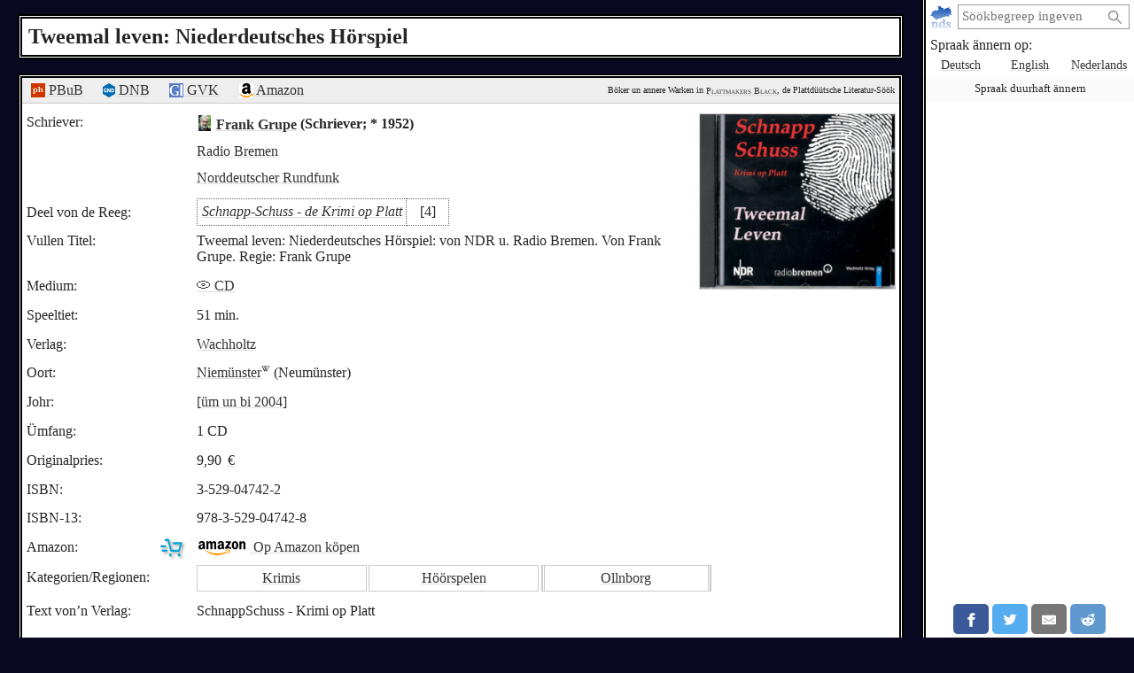

--- FILE ---
content_type: text/html; charset=utf-8
request_url: https://plattmakers.de/nds/book/Tweemal-leven
body_size: 6345
content:
<!DOCTYPE html>
<html xmlns="http://www.w3.org/1999/xhtml" lang="nds" prefix="og: http://ogp.me/ns#" dir="ltr" class="black" itemscope itemtype="http://schema.org/WebPage">
<head>
	<title>„Tweemal leven: Niederdeutsches Hörspiel“: CD op Plattdüütsch</title>
	<meta charset="utf-8">
	<meta name="language" content="nds">
	<meta name="robots" content="noindex,follow">
	<meta name="revisit-after" content="30 days">
	<meta name="viewport" content="width=device-width, initial-scale=1">
	<meta name="description" content="Dat Wark „Tweemal leven: Niederdeutsches Hörspiel“ von Frank Grupe is in dat Johr 2004 bi Wachholtz (Neumünster) rutkamen – Plattmakers Black">
	<meta name="content-language" content="nds">
	<meta name="format-detection" content="telephone=no">
	<meta name="theme-color" content="#080820">
	<meta property="og:title" content= "„Tweemal leven: Niederdeutsches Hörspiel“: CD op Plattdüütsch">
	<meta property="og:type" content= "website">
	<meta property="og:url" content="https://plattmakers.de/nds/book/Tweemal-leven">
	<meta property="og:site_name" content="Plattmakers">
	<meta property="og:locale" content="nds">
	<meta property="og:image" content="https://plattmakers.de/s/covers/4/9594-cover-Tweemal-leven.gif">
	<meta itemprop="image primaryImageOfPage" content="https://plattmakers.de/s/covers/4/9594-cover-Tweemal-leven.gif">

	<link rel="canonical" href="https://plattmakers.de/nds/book/Tweemal-leven">
	<link rel="manifest" href="/manifest.json">
	<link rel="shortcut icon" href="/favicon.ico">
	<link rel="apple-touch-icon" href="/apple-touch-icon.png">
	<link rel="stylesheet" href="/css/style.min.css">

	<script>function defer(m){if(window.jQuery)m();else setTimeout(function(){defer(m)},50);}function c(){var e=localStorage.getItem("darkmode");if(e)if("1"==e&&k(),"0"==e)u();else if(p=e.split("-"),2==p.length){var a=new Date,d=("0"+a.getHours()).slice(-2)+":"+("0"+a.getMinutes()).slice(-2);p[0]<p[1]&&d>=p[0]&&d<p[1]?k():p[0]>p[1]&&(d>=p[0]||d<p[1])?k():u()}else k();else window.matchMedia&&window.matchMedia("(prefers-color-scheme:dark)").matches?k():u()}function k(){document.getElementById("darkmode")||(l=document.createElement("link"),l.href="/css/darkmode.min.css",l.rel="stylesheet",l.type="text/css",l.id="darkmode",document.getElementsByTagName("head")[0].appendChild(l),document.getElementsByTagName("html")[0].classList.add("darkmode"))}function u(){var e=document.getElementById("darkmode");e&&e.parentNode.removeChild(e);document.getElementsByTagName("html")[0].classList.remove("darkmode")}c()</script>
	<script src="/js/script.min.js" id="js" defer></script>
	<script type="application/ld+json">
	{
		"@context": "https://schema.org",
		"@type": "Product",
		"description": "SchnappSchuss - Krimi op Platt",
		"name": "Tweemal leven: Niederdeutsches Hörspiel",
		"image": "https://plattmakers.de/s/covers/4/9594-cover-Tweemal-leven.gif",
		"gtin": "9783529047428",
		"offers": {
			"@type": "Offer",
			"availability": "https://schema.org/InStock",
			"price": "4.60",
			"priceCurrency": "EUR"
		}
	}
	</script>
</head>
<body>
	<div class="primenav" role="navigation">
		<nav>
			<form action="/" method="get" id="search" title="Na en Woort söken" role="search">
				<a class="main" href="/nds" title="Startsiet">
					<img src="/img/logo.svg" width="26" height="26" alt="Plattmakers">
				</a>
				<div class="qbox"><input type="search" name="q" id="q" required value="" autocomplete="off" data-empty="keen Söökbegreep angeven" aria-label="söken:" placeholder="Söökbegreep ingeven"></div>
				<button name="q-submit" type="submit" aria-label="Söök starten" value="1"></button>
				<div id="search-switch" class="hidden">
					<input type="submit" name="redsearch" value="› Wöörbook" title="Söök na Wöör in dat Plattmakers-Wöörbook">
					<input type="submit" name="blacksearch" value="› Literatur" title="Söök na Warken in Plattmakers Black">
				</div>
				<div id="q-suggest"></div>
			</form>
			<div class="languages-h">Spraak ännern op:</div>
			<ul class="languages">
				<li><a href="/de/book/Tweemal-leven" title="Spraak ännern op düütsch" lang="de">Deutsch</a></li>
				<li><a href="/en/book/Tweemal-leven" title="Spraak ännern op engelsch" lang="en">English</a></li>
				<li><a href="/nl/book/Tweemal-leven" title="Spraak ännern op nedderlandsch" lang="nl">Nederlands</a></li>
				<li class="language-cookie" title="Spraak duurhaft ännern (Cookie setten)"><button type="button">Spraak duurhaft ännern</button></li>
			</ul>
		</nav>
		<aside class="ads" data-max="93" data-ad="Warf"></aside>
		<div class="nav-spacer"></div>
		<aside class="sharing">
			<a href="https://facebook.com/sharer/sharer.php?u=https%3A%2F%2Fplattmakers.de%2Fnds%2Fbook%2FTweemal-leven" target="_blank" rel="noopener nofollow" title="Düt Woort över Facebook delen" class="facebook-link">
				<div class="facebook">
					<svg viewBox="0 0 24 24" aria-labelledby="titleFacebook"><title id="titleFacebook">Facebook</title><path d="M18.77 7.46H14.5v-1.9c0-.9.6-1.1 1-1.1h3V.5h-4.33C10.24.5 9.5 3.44 9.5 5.32v2.15h-3v4h3v12h5v-12h3.85l.42-4z"/></svg>
				</div>
			</a>
			<a href="https://twitter.com/intent/tweet/?text=%E2%80%9ETweemal%20leven%3A%20Niederdeutsches%20H%C3%B6rspiel%E2%80%9C%3A%20CD%20op%20Plattd%C3%BC%C3%BCtsch&amp;url=https%3A%2F%2Fplattmakers.de%2Fnds%2Fbook%2FTweemal-leven" target="_blank" rel="noopener nofollow" title="Düt Woort över Twitter delen" class="twitter-link">
				<div class="twitter">
					<svg viewBox="0 0 24 24" aria-labelledby="titleTwitter"><title id="titleTwitter">Twitter</title><path d="M23.44 4.83c-.8.37-1.5.38-2.22.02.93-.56.98-.96 1.32-2.02-.88.52-1.86.9-2.9 1.1-.82-.88-2-1.43-3.3-1.43-2.5 0-4.55 2.04-4.55 4.54 0 .36.03.7.1 1.04-3.77-.2-7.12-2-9.36-4.75-.4.67-.6 1.45-.6 2.3 0 1.56.8 2.95 2 3.77-.74-.03-1.44-.23-2.05-.57v.06c0 2.2 1.56 4.03 3.64 4.44-.67.2-1.37.2-2.06.08.58 1.8 2.26 3.12 4.25 3.16C5.78 18.1 3.37 18.74 1 18.46c2 1.3 4.4 2.04 6.97 2.04 8.35 0 12.92-6.92 12.92-12.93 0-.2 0-.4-.02-.6.9-.63 1.96-1.22 2.56-2.14z"/></svg>
				</div>
			</a>
			<a href="mailto:?subject=%E2%80%9ETweemal%20leven%3A%20Niederdeutsches%20H%C3%B6rspiel%E2%80%9C%3A%20CD%20op%20Plattd%C3%BC%C3%BCtsch&amp;body=https%3A%2F%2Fplattmakers.de%2Fnds%2Fbook%2FTweemal-leven" target="_self" rel="noopener nofollow" title="Düt Woort över E-Mail delen" class="email-link">
				<div class="email">
					<svg viewBox="0 0 24 24" aria-labelledby="titleEmail"><title id="titleEmail">Email</title><path d="M22 4H2C.9 4 0 4.9 0 6v12c0 1.1.9 2 2 2h20c1.1 0 2-.9 2-2V6c0-1.1-.9-2-2-2zM7.25 14.43l-3.5 2c-.08.05-.17.07-.25.07-.17 0-.34-.1-.43-.25-.14-.24-.06-.55.18-.68l3.5-2c.24-.14.55-.06.68.18.14.24.06.55-.18.68zm4.75.07c-.1 0-.2-.03-.27-.08l-8.5-5.5c-.23-.15-.3-.46-.15-.7.15-.22.46-.3.7-.14L12 13.4l8.23-5.32c.23-.15.54-.08.7.15.14.23.07.54-.16.7l-8.5 5.5c-.08.04-.17.07-.27.07zm8.93 1.75c-.1.16-.26.25-.43.25-.08 0-.17-.02-.25-.07l-3.5-2c-.24-.13-.32-.44-.18-.68s.44-.32.68-.18l3.5 2c.24.13.32.44.18.68z"/></svg>
				</div>
			</a>
			<a href="https://reddit.com/submit/?url=https%3A%2F%2Fplattmakers.de%2Fnds%2Fbook%2FTweemal-leven&amp;resubmit=true&amp;title=%E2%80%9ETweemal%20leven%3A%20Niederdeutsches%20H%C3%B6rspiel%E2%80%9C%3A%20CD%20op%20Plattd%C3%BC%C3%BCtsch" target="_blank" rel="noopener nofollow" title="Düt Woort över Reddit delen" class="reddit-link">
				<div class="reddit">
					<svg viewBox="0 0 24 24" aria-labelledby="titleReddit"><title id="titleReddit">Reddit</title><path d="M24 11.5c0-1.65-1.35-3-3-3-.96 0-1.86.48-2.42 1.24-1.64-1-3.75-1.64-6.07-1.72.08-1.1.4-3.05 1.52-3.7.72-.4 1.73-.24 3 .5C17.2 6.3 18.46 7.5 20 7.5c1.65 0 3-1.35 3-3s-1.35-3-3-3c-1.38 0-2.54.94-2.88 2.22-1.43-.72-2.64-.8-3.6-.25-1.64.94-1.95 3.47-2 4.55-2.33.08-4.45.7-6.1 1.72C4.86 8.98 3.96 8.5 3 8.5c-1.65 0-3 1.35-3 3 0 1.32.84 2.44 2.05 2.84-.03.22-.05.44-.05.66 0 3.86 4.5 7 10 7s10-3.14 10-7c0-.22-.02-.44-.05-.66 1.2-.4 2.05-1.54 2.05-2.84zM2.3 13.37C1.5 13.07 1 12.35 1 11.5c0-1.1.9-2 2-2 .64 0 1.22.32 1.6.82-1.1.85-1.92 1.9-2.3 3.05zm3.7.13c0-1.1.9-2 2-2s2 .9 2 2-.9 2-2 2-2-.9-2-2zm9.8 4.8c-1.08.63-2.42.96-3.8.96-1.4 0-2.74-.34-3.8-.95-.24-.13-.32-.44-.2-.68.15-.24.46-.32.7-.18 1.83 1.06 4.76 1.06 6.6 0 .23-.13.53-.05.67.2.14.23.06.54-.18.67zm.2-2.8c-1.1 0-2-.9-2-2s.9-2 2-2 2 .9 2 2-.9 2-2 2zm5.7-2.13c-.38-1.16-1.2-2.2-2.3-3.05.38-.5.97-.82 1.6-.82 1.1 0 2 .9 2 2 0 .84-.53 1.57-1.3 1.87z"/></svg>
				</div>
			</a>
			<a href="whatsapp://send?text=%E2%80%9ETweemal%20leven%3A%20Niederdeutsches%20H%C3%B6rspiel%E2%80%9C%3A%20CD%20op%20Plattd%C3%BC%C3%BCtsch%20https%3A%2F%2Fplattmakers.de%2Fnds%2Fbook%2FTweemal-leven" target="_blank" rel="noopener nofollow" title="Düt Woort över Whatsapp delen" class="whatsapp-link">
				<div class="whatsapp">
					<svg viewBox="0 0 24 24" aria-labelledby="titleWhatsapp"><title id="titleWhatsapp">Whatsapp</title><path d="M20.1 3.9C17.9 1.7 15 .5 12 .5 5.8.5.7 5.6.7 11.9c0 2 .5 3.9 1.5 5.6L.6 23.4l6-1.6c1.6.9 3.5 1.3 5.4 1.3 6.3 0 11.4-5.1 11.4-11.4-.1-2.8-1.2-5.7-3.3-7.8zM12 21.4c-1.7 0-3.3-.5-4.8-1.3l-.4-.2-3.5 1 1-3.4L4 17c-1-1.5-1.4-3.2-1.4-5.1 0-5.2 4.2-9.4 9.4-9.4 2.5 0 4.9 1 6.7 2.8 1.8 1.8 2.8 4.2 2.8 6.7-.1 5.2-4.3 9.4-9.5 9.4zm5.1-7.1c-.3-.1-1.7-.9-1.9-1-.3-.1-.5-.1-.7.1-.2.3-.8 1-.9 1.1-.2.2-.3.2-.6.1s-1.2-.5-2.3-1.4c-.9-.8-1.4-1.7-1.6-2-.2-.3 0-.5.1-.6s.3-.3.4-.5c.2-.1.3-.3.4-.5.1-.2 0-.4 0-.5C10 9 9.3 7.6 9 7c-.1-.4-.4-.3-.5-.3h-.6s-.4.1-.7.3c-.3.3-1 1-1 2.4s1 2.8 1.1 3c.1.2 2 3.1 4.9 4.3.7.3 1.2.5 1.6.6.7.2 1.3.2 1.8.1.6-.1 1.7-.7 1.9-1.3.2-.7.2-1.2.2-1.3-.1-.3-.3-.4-.6-.5z"/></svg>
				</div>
			</a>
		</aside>
	</div>

	<h1>Tweemal leven: Niederdeutsches Hörspiel</h1>
	<div class="content" role="main">
		<div class="book" id="book_9594" data-id="9594">
			<div class="ref-links">
				<div><a href="https://www.niederdeutsche-literatur.de/werke/einzeltitel-nd.php?T_ID=9594" target="_blank" rel="noopener nofollow" title="Indrag in Peter Hansen sien Plattdüütsche Biografie un Bibliografie"><img src="/img/ext/pbub.svg" width="16" height="16" alt=""> PBuB</a></div>
				<div><a href="https://d-nb.info/972047557" target="_blank" rel="noopener nofollow" title="Indrag in de Düütsche Natschonalbibliothek"><img src="/img/ext/GND.svg" width="14" height="16" alt=""> DNB</a></div>
				<div><a href="https://gvk.k10plus.de/SET=2/TTL=1/CMD?ACT=SRCHA&IKT=1016&TRM=PPN:470481951" target="_blank" rel="noopener nofollow" title="Indrag in GVK (Gemeensamen Verbundkatalog)"><img src="/img/ext/GVK.svg" width="16" height="16" alt=""> GVK</a></div>
				<div><a href="https://www.amazon.de/dp/3529047422?tag=plattmakers09-21" target="_blank" rel="noopener sponsored" title="Op Amazon köpen"><img src="/img/ext/Am.svg" width="16" height="16" alt=""> Amazon</a></div>
				<div class="p-info">Böker un annere Warken in <a href="/nds/black" title="Gah na de Plattmakers Black Söök">Plattmakers Black</a>, de Plattdüütsche Literatur-Söök</div>
			</div>
			<div class="bookcover expandable">
				<div>
					<picture>
						<source srcset="/s/covers/al4/9594-cover-Tweemal-leven.avif" type="image/avif">
						<img src="/s/covers/4/9594-cover-Tweemal-leven.gif" width="220" height="197" alt="Cover von dat Wark" data-path="/s/covers/4/9594-cover-Tweemal-leven.gif" data-width="268" data-height="240">
					</picture>
				</div>
			</div>
			<div class="authors">
				<div>
					<div>Schriever:</div>
					<div>
						<div class="author-link" data-relid="878197">
							<a href="/nds/author/Frank-Grupe" class="portrait">
								<picture>
									<source srcset="/s/portraits/at/3354-Frank-Grupe.avif" type="image/avif">
									<img src="/s/portraits/t/3354-Frank-Grupe.jpg" alt="Bild von’n Schriever" height="18" width="14.4">
								</picture>
							</a>
							<a href="/nds/author/Frank-Grupe" title="Details över den Schriever ankieken">Frank Grupe</a>
							(Schriever; * 1952)
						</div>
						<div class="organisation-link"><a href="/nds/org/Radio-Bremen" title="Details över den Verlag ankieken">Radio Bremen</a></div>
						<div class="organisation-link"><a href="/nds/org/Norddeutscher-Rundfunk" title="Details över den Verlag ankieken">Norddeutscher Rundfunk</a></div>
					</div>
				</div>
			</div>
			<div class="data">
				<div class="series">
					<div>Deel von de Reeg:</div>
					<div class="series-v">
						<a href="/nds/book/Schnapp-Schuss-de-Krimi-op-Platt" title="Details över dat Wark ankieken">Schnapp-Schuss - de Krimi op Platt</a>
						<span>[4]</span>
					</div>
				</div>
				<div>
					<div>Vullen Titel:</div>
					<div>Tweemal leven: Niederdeutsches Hörspiel: von NDR u. Radio Bremen. Von Frank Grupe. Regie: Frank Grupe</div>
				</div>
				<div>
					<div>Medium:</div>
					<div class="medium-v"><a href="/nds/black/find?search=books&mediums=1#results" title="annere Warken von düssen Typ wiesen">💿 CD</a></div>
				</div>
				<div>
					<div>Speeltiet:</div>
					<div>51 min.</div>
				</div>
				<div>
					<div>Verlag:</div>
					<div class="press-v"><div><a href="/nds/org/Wachholtz" title="Details över den Verlag ankieken">Wachholtz</a></div></div>
				</div>
				<div>
					<div>Oort:</div>
					<div class="place-v"><a href="https://nds.wikipedia.org/wiki/Niemünster" title="Wikipedia" target="_blank" rel="noopener" class="w-link">Niemünster<img src="/img/W.svg" width="10" height="10" alt=""></a> (Neumünster)</div>
				</div>
				<div>
					<div>Johr:</div>
					<div class="year-v">
						<a href="/nds/book/from=2004" title="Warken ut dat Johr 2004">[üm un bi 2004]</a> 
					</div>
				</div>
				<div>
					<div>Ümfang:</div>
					<div class="size-v">1 CD</div>
				</div>
				<div class="originalprice">
					<div>Originalpries:</div>
					<div class="originalprice-v">9,90 <a href="https://nds.wikipedia.org/wiki/Euro" target="_blank" rel="noopener" title="Wikipedia: Euro">€</a></div>
				</div>
				<div>
					<div>ISBN:</div>
					<div class="isbn-v">3-529-04742-2</div>
				</div>
				<div>
					<div>ISBN-13:</div>
					<div>978-3-529-04742-8</div>
				</div>
				<div class="data-amazon">
					<div>Amazon:<img src="/img/cart.svg" width="30" height="30" alt=""></div>
					<div class="amazon-v"><a href="https://www.amazon.de/dp/3529047422?tag=plattmakers09-21" target="_blank" rel="noopener sponsored" class="goto-amazon"><img src="/img/ext/Amazon.svg" width="53" height="16" alt=""> <span>Op Amazon köpen</span></a></div>
				</div>
				<div class="group-box">
					<div>Kategorien/<wbr>Regionen:</div>
					<ul class="groups">
						<li><a href="/nds/category/crime" title="Mehr Warken ut düsse Kategorie">Krimis</a></li>
						<li><a href="/nds/category/radioplays" title="Mehr Warken ut düsse Kategorie">Höörspelen</a></li>
						<li><a href="/nds/bookregion/Oldenburg" class="to-region" title="Mehr Warken ut düsse Region">Ollnborg</a></li>
					</ul>
				</div>
				<div class="book-description">
					<div>Text von’n Verlag:</div>
					<div class="text">
						SchnappSchuss - Krimi op Platt
					</div>
				</div>
			</div>
		</div>
		<aside data-nosnippet>
			<div class="more-books">Mehr Warken:</div>
			<div class="slider" data-size="132">
	<div class="left"></div>
	<div class="slider-box">
		<div class="slider-inner">
			<div title="Gottlieb Leckband: Lugg, Bedrugg un anner Düvelswark: Een Kriminoler vertellt">
				<a href="/nds/book/Lugg-Bedrugg-un-anner-D%C3%BCvelswark" draggable="false">
					<picture>
						<source srcset="/s/covers/am5/13065-cover-Lugg-Bedrugg-un-anner-D%C3%BCvelswark.avif" type="image/avif">
						<img src="/s/covers/m5/13065-cover-Lugg-Bedrugg-un-anner-D%C3%BCvelswark.jpg" class="bookcover" alt="Book&shy;cover" width="82" height="130" draggable="false">
					</picture>
				</a>
			</div>
			<div title="Günter Ihmels: Doot as Schiet: Een Kriminolroman mit twee Doden vör Neewark">
				<a href="/nds/book/Doot-as-Schiet" draggable="false">
					<picture>
						<source srcset="/s/covers/am4/15414-cover-Doot-as-Schiet.avif" type="image/avif">
						<img src="/s/covers/m4/15414-cover-Doot-as-Schiet.jpg" class="bookcover" alt="Book&shy;cover" width="83" height="130" draggable="false">
					</picture>
				</a>
			</div>
			<div title="Martin A. Kruse: De Poch un de gele Hund">
				<a href="/nds/book/De-Poch-un-de-gele-Hund" draggable="false">
					<picture>
						<source srcset="/s/covers/am/907748-cover-De-Poch-un-de-gele-Hund.avif" type="image/avif">
						<img src="/s/covers/m/907748-cover-De-Poch-un-de-gele-Hund.jpg" class="bookcover" alt="Book&shy;cover" width="86" height="130" draggable="false">
					</picture>
				</a>
			</div>
			<div title="Wolfgang Mahnke: Blage Beern un Rode Hoor: Plattdeutsche Kriminalgeschichten">
				<a href="/nds/book/Blage-Beern-un-Rode-Hoor" draggable="false">
					<picture>
						<source srcset="/s/covers/am/19299-cover-Blage-Beern-un-Rode-Hoor.avif" type="image/avif">
						<img src="/s/covers/m/19299-cover-Blage-Beern-un-Rode-Hoor.jpg" class="bookcover" alt="Book&shy;cover" width="72" height="130" draggable="false">
					</picture>
				</a>
			</div>
			<div title="Martin A. Kruse: De Poch un de Hex: En Krimi op Platt">
				<a href="/nds/book/De-Poch-un-de-Hex" draggable="false">
					<picture>
						<source srcset="/s/covers/am4/19387-cover-De-Poch-un-de-Hex.avif" type="image/avif">
						<img src="/s/covers/m4/19387-cover-De-Poch-un-de-Hex.jpg" class="bookcover" alt="Book&shy;cover" width="86" height="130" draggable="false">
					</picture>
				</a>
			</div>
			<div title="Martin A. Kruse: Rosen för den Poch">
				<a href="/nds/book/Rosen-f%C3%B6r-den-Poch" draggable="false">
					<picture>
						<source srcset="/s/covers/am/907747-cover-Rosen-f%C3%B6r-den-Poch.avif" type="image/avif">
						<img src="/s/covers/m/907747-cover-Rosen-f%C3%B6r-den-Poch.jpg" class="bookcover" alt="Book&shy;cover" width="86" height="130" draggable="false">
					</picture>
				</a>
			</div>
			<div title="Groth/Groth: De Postroov: Un anner Kriminolgeschichten">
				<a href="/nds/book/De-Postroov" draggable="false">
					<picture>
						<source srcset="/s/covers/am/4152-cover-De-Postroov.avif" type="image/avif">
						<img src="/s/covers/m/4152-cover-De-Postroov.jpg" class="bookcover" alt="Book&shy;cover" width="85" height="130" draggable="false">
					</picture>
				</a>
			</div>
			<div title="Birgit Pauls: Mollys Erbe - Mollys Arfdeel: Tönninger Krimi 2">
				<a href="/nds/book/Mollys-Erbe-Mollys-Arfdeel-eBook" draggable="false">
					<picture>
						<source srcset="/s/covers/am/908783-cover-Mollys-Erbe-Mollys-Arfdeel-eBook.avif" type="image/avif">
						<img src="/s/covers/m/908783-cover-Mollys-Erbe-Mollys-Arfdeel-eBook.jpg" class="bookcover" alt="Book&shy;cover" width="82" height="130" draggable="false">
					</picture>
				</a>
			</div>
			<div title="Birgit Pauls: Poggenkönig un Bahn: Tönning Krimi 3">
				<a href="/nds/book/Poggenk%C3%B6nig-un-Bahn" draggable="false">
					<picture>
						<source srcset="/s/covers/am5/18686-cover-Poggenk%C3%B6nig-un-Bahn.avif" type="image/avif">
						<img src="/s/covers/m5/18686-cover-Poggenk%C3%B6nig-un-Bahn.jpg" class="bookcover" alt="Book&shy;cover" width="82" height="130" draggable="false" loading="lazy">
					</picture>
				</a>
			</div>
			<div title="Hermann Homann: De gestuohlene Pastor: Weihnachtshörspiel">
				<a href="/nds/book/De-gestuohlene-Pastor-2006" draggable="false">
					<picture>
						<source srcset="/s/covers/am2/16163-cover-De-gestuohlene-Pastor-2006.avif" type="image/avif">
						<img src="/s/covers/m2/16163-cover-De-gestuohlene-Pastor-2006.jpg" class="bookcover" alt="Book&shy;cover" width="130" height="120" draggable="false" loading="lazy">
					</picture>
				</a>
			</div>
			<div title="Snorre Björkson: Kühleborn spöökt wedder: Niederdeutsches Hörspiel">
				<a href="/nds/book/K%C3%BChleborn-sp%C3%B6%C3%B6kt-wedder" draggable="false">
					<picture>
						<source srcset="/s/covers/am/14909-cover-K%C3%BChleborn-sp%C3%B6%C3%B6kt-wedder.avif" type="image/avif">
						<img src="/s/covers/m/14909-cover-K%C3%BChleborn-sp%C3%B6%C3%B6kt-wedder.jpg" class="bookcover" alt="Book&shy;cover" width="128" height="130" draggable="false" loading="lazy">
					</picture>
				</a>
			</div>
			<div title="Erich Reinhard Andersen: Sylter Arvschop: Niederdeutsches Hörspiel">
				<a href="/nds/book/Sylter-Arvschop" draggable="false">
					<picture>
						<source srcset="/s/covers/am4/5966-cover-Sylter-Arvschop.avif" type="image/avif">
						<img src="/s/covers/m4/5966-cover-Sylter-Arvschop.gif" class="bookcover" alt="Book&shy;cover" width="130" height="114" draggable="false" loading="lazy">
					</picture>
				</a>
			</div>
			<div title="Anton Aulke: Twillinge: Hörspielkomödie">
				<a href="/nds/book/Twillinge-H%C3%B6rspielkom%C3%B6die" draggable="false">
					<picture>
						<source srcset="/s/covers/am2/15605-cover-Twillinge-H%C3%B6rspielkom%C3%B6die.avif" type="image/avif">
						<img src="/s/covers/m2/15605-cover-Twillinge-H%C3%B6rspielkom%C3%B6die.jpg" class="bookcover" alt="Book&shy;cover" width="130" height="116" draggable="false" loading="lazy">
					</picture>
				</a>
			</div>
			<div title="Jörg Rönnau: Grulich Fund: Krimi op Platt">
				<a href="/nds/book/Grulich-Fund-Krimi-op-Platt" draggable="false">
					<picture>
						<source srcset="/s/covers/am5/19367-cover-Grulich-Fund-Krimi-op-Platt.avif" type="image/avif">
						<img src="/s/covers/m5/19367-cover-Grulich-Fund-Krimi-op-Platt.jpg" class="bookcover" alt="Book&shy;cover" width="76" height="130" draggable="false" loading="lazy">
					</picture>
				</a>
			</div>
			<div title="Weißenborn/Kreye: Een Dör sleiht to: Erna Weissenborn. Heiteres niederdeutsches Hörspiel. Niederdt. von Walter A. Kreye. Radio Bremen">
				<a href="/nds/book/Een-D%C3%B6r-sleiht-to" draggable="false">
					<picture>
						<source srcset="/s/covers/am2/10697-cover-Een-D%C3%B6r-sleiht-to.avif" type="image/avif">
						<img src="/s/covers/m2/10697-cover-Een-D%C3%B6r-sleiht-to.jpg" class="bookcover" alt="Book&shy;cover" width="130" height="129" draggable="false" loading="lazy">
					</picture>
				</a>
			</div>
			<div title="Günter Ihmels: Doot as Schiet">
				<a href="/nds/book/Doot-as-Schiet-CD" draggable="false">
					<picture>
						<source srcset="/s/covers/am/901688-cover-Doot-as-Schiet-CD.avif" type="image/avif">
						<img src="/s/covers/m/901688-cover-Doot-as-Schiet-CD.jpg" class="bookcover" alt="Book&shy;cover" width="130" height="127" draggable="false" loading="lazy">
					</picture>
				</a>
			</div>
			<div title="Günter Ihmels: Dat Gasthuus anne Elw">
				<a href="/nds/book/Dat-Gasthuus-anne-Elw-CD" draggable="false">
					<picture>
						<source srcset="/s/covers/am4/16683-cover-Dat-Gasthuus-anne-Elw-CD.avif" type="image/avif">
						<img src="/s/covers/m4/16683-cover-Dat-Gasthuus-anne-Elw-CD.jpg" class="bookcover" alt="Book&shy;cover" width="130" height="114" draggable="false" loading="lazy">
					</picture>
				</a>
			</div>
			<div title="Birgit Pauls: Mollys Erbe - Mollys Arfdeel: Tönninger Krimi 2">
				<a href="/nds/book/Mollys-Erbe-Mollys-Arfdeel" draggable="false">
					<picture>
						<source srcset="/s/covers/am4/18685-cover-Mollys-Erbe-Mollys-Arfdeel.avif" type="image/avif">
						<img src="/s/covers/m4/18685-cover-Mollys-Erbe-Mollys-Arfdeel.jpg" class="bookcover" alt="Book&shy;cover" width="82" height="130" draggable="false" loading="lazy">
					</picture>
				</a>
			</div>
			<div title="Anne Doornbos: De man die Russisch preut">
				<a href="/nds/book/De-man-die-Russisch-preut" draggable="false">
					<picture>
						<source srcset="/s/covers/am/900751-cover-De-man-die-Russisch-preut.avif" type="image/avif">
						<img src="/s/covers/m/900751-cover-De-man-die-Russisch-preut.jpg" class="bookcover" alt="Book&shy;cover" width="78" height="130" draggable="false" loading="lazy">
					</picture>
				</a>
			</div>
			<div title="Martin A. Kruse: De Poch neiht ut">
				<a href="/nds/book/De-Poch-neiht-ut" draggable="false">
					<picture>
						<source srcset="/s/covers/am/906435-cover-De-Poch-neiht-ut.avif" type="image/avif">
						<img src="/s/covers/m/906435-cover-De-Poch-neiht-ut.jpg" class="bookcover" alt="Book&shy;cover" width="86" height="130" draggable="false" loading="lazy">
					</picture>
				</a>
			</div>
			<div title="Holger Janssen: De Ehrengäst: Fritz Reuter und Klaus Groth - eine plattdeutsche Geisterbeschwörung">
				<a href="/nds/book/De-Ehreng%C3%A4st" draggable="false">
					<picture>
						<source srcset="/s/covers/am5/18876-cover-De-Ehreng%C3%A4st.avif" type="image/avif">
						<img src="/s/covers/m5/18876-cover-De-Ehreng%C3%A4st.jpg" class="bookcover" alt="Book&shy;cover" width="130" height="115" draggable="false" loading="lazy">
					</picture>
				</a>
			</div>
		</div>
	</div>
	<div class="right"></div>
</div>

		</aside>
	</div>
	<footer>
		<input id="menu-toggle" type="checkbox">
		<div class="main">
			<a href="/nds" title="Startsiet">
				<img src="/img/logo.svg" width="36" height="36" alt="Plattmakers">
			</a>
			<label class="hamburger" for="menu-toggle"></label>
		</div>
		<div class="flinks" tabindex="0">
			<a href="#" class="help-me">Hülp</a>
			<a href="/nds/contact">Kuntakt</a>
			<a href="/nds/impress">Impressum</a>
			<a href="/nds/faq">Faken fraagte Fragen</a>
			<a href="/nds/privacy">Datenschuul</a>
			<a href="/nds/support">Ünnerstütten</a>
			<span class="copy">© 2007–2024 Plattmakers</span>
		</div>
	</footer>
</body>
</html>
